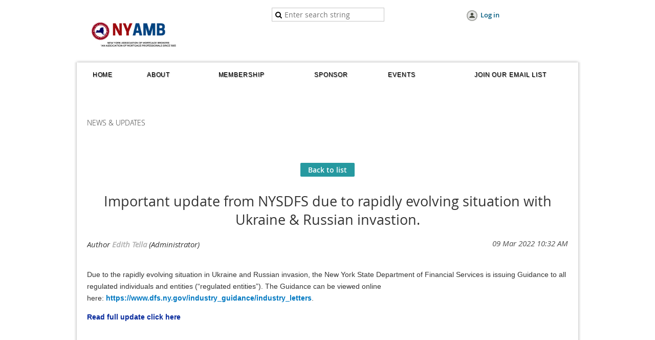

--- FILE ---
content_type: text/html; charset=utf-8
request_url: https://nyamb.org/legislative-news/12650886
body_size: 7640
content:
<!DOCTYPE html>
<!--[if lt IE 7 ]><html lang="en" class="no-js ie6 "><![endif]-->
<!--[if IE 7 ]><html lang="en" class="no-js ie7 "> <![endif]-->
<!--[if IE 8 ]><html lang="en" class="no-js ie8 "> <![endif]-->
<!--[if IE 9 ]><html lang="en" class="no-js ie9 "><![endif]-->
<!--[if (gt IE 9)|!(IE)]><!--><html lang="en" class="no-js "> <!--<![endif]-->
  <head id="Head1">
		<link rel="stylesheet" type="text/css" href="https://kit-pro.fontawesome.com/releases/latest/css/pro.min.css" />
<meta name="viewport" content="width=device-width" />
<link href='//fonts.googleapis.com/css?family=Open+Sans:400,700,400italic,300,600&subset=latin,cyrillic-ext' rel='stylesheet' type='text/css'>


<link href="https://sf.wildapricot.org/BuiltTheme/fiesta_garden_salad.v3.1/current/663f90bb/Styles/combined.css" rel="stylesheet" type="text/css" /><link href="https://nyamb.org/resources/theme/customStyles.css?t=638748058624790000" rel="stylesheet" type="text/css" /><link href="https://nyamb.org/resources/theme/user.css?t=636374726230000000" rel="stylesheet" type="text/css" /><link href="https://live-sf.wildapricot.org/WebUI/built9.12.0-23d3d10/scripts/public/react/index-84b33b4.css" rel="stylesheet" type="text/css" /><link href="https://live-sf.wildapricot.org/WebUI/built9.12.0-23d3d10/css/shared/ui/shared-ui-compiled.css" rel="stylesheet" type="text/css" /><script type="text/javascript" language="javascript" id="idJavaScriptEnvironment">var bonaPage_BuildVer='9.12.0-23d3d10';
var bonaPage_AdminBackendUrl = '/admin/';
var bonaPage_StatRes='https://live-sf.wildapricot.org/WebUI/';
var bonaPage_InternalPageType = { isUndefinedPage : false,isWebPage : false,isAdminPage : false,isDialogPage : false,isSystemPage : true,isErrorPage : false,isError404Page : false };
var bonaPage_PageView = { isAnonymousView : true,isMemberView : false,isAdminView : false };
var WidgetMode = 0;
var bonaPage_IsUserAnonymous = true;
var bonaPage_ThemeVer='663f90bb636374726230000000638748058624790000'; var bonaPage_ThemeId = 'fiesta_garden_salad.v3.1'; var bonaPage_ThemeVersion = '3.1';
var bonaPage_id='1687199'; version_id='';
if (bonaPage_InternalPageType && (bonaPage_InternalPageType.isSystemPage || bonaPage_InternalPageType.isWebPage) && window.self !== window.top) { var success = true; try { var tmp = top.location.href; if (!tmp) { top.location = self.location; } } catch (err) { try { if (self != top) { top.location = self.location; } } catch (err) { try { if (self != top) { top = self; } success = false; } catch (err) { success = false; } } success = false; } if (!success) { window.onload = function() { document.open('text/html', 'replace'); document.write('<ht'+'ml><he'+'ad></he'+'ad><bo'+'dy><h1>Wrong document context!</h1></bo'+'dy></ht'+'ml>'); document.close(); } } }
try { function waMetricsGlobalHandler(args) { if (WA.topWindow.waMetricsOuterGlobalHandler && typeof(WA.topWindow.waMetricsOuterGlobalHandler) === 'function') { WA.topWindow.waMetricsOuterGlobalHandler(args); }}} catch(err) {}
 try { if (parent && parent.BonaPage) parent.BonaPage.implementBonaPage(window); } catch (err) { }
try { document.write('<style type="text/css"> .WaHideIfJSEnabled, .HideIfJSEnabled { display: none; } </style>'); } catch(err) {}
var bonaPage_WebPackRootPath = 'https://live-sf.wildapricot.org/WebUI/built9.12.0-23d3d10/scripts/public/react/';</script><script type="text/javascript" language="javascript" src="https://live-sf.wildapricot.org/WebUI/built9.12.0-23d3d10/scripts/shared/bonapagetop/bonapagetop-compiled.js" id="idBonaPageTop"></script><script type="text/javascript" language="javascript" src="https://live-sf.wildapricot.org/WebUI/built9.12.0-23d3d10/scripts/public/react/index-84b33b4.js" id="ReactPublicJs"></script><script type="text/javascript" language="javascript" src="https://live-sf.wildapricot.org/WebUI/built9.12.0-23d3d10/scripts/shared/ui/shared-ui-compiled.js" id="idSharedJs"></script><script type="text/javascript" language="javascript" src="https://live-sf.wildapricot.org/WebUI/built9.12.0-23d3d10/General.js" id=""></script><script type="text/javascript" language="javascript" src="https://sf.wildapricot.org/BuiltTheme/fiesta_garden_salad.v3.1/current/663f90bb/Scripts/combined.js" id=""></script><link href="https://nyamb.org/page-1687199/RSS" rel="alternate" type="application/rss+xml" title="Blog RSS feed" /><title>NYAMB - Important update from NYSDFS due to rapidly evolving situation with Ukraine &amp; Russian invastion.</title>
<meta name="Keywords" content="mortgage,lending,wholesale,loan officer, mlo, convention, conference, networking, real estate, mortgage brokers, new York mortgage, mortgage news,"/><meta name="apple-itunes-app" content="app-id=1220348450, app-argument="><link rel="search" type="application/opensearchdescription+xml" title="nyamb.org" href="/opensearch.ashx" /></head>
  <body id="PAGEID_1687199" class="publicContentView LayoutMain">
<div class="mLayout layoutMain state1" id="mLayout">

<!-- header zone -->
		<div class="zoneHeaderOuter zoneOuter"><div class="zoneHeaderWrap zoneWrap"><div class="zoneHeader zoneInner"><div id="id_Header" data-componentId="Header" class="WaPlaceHolder WaPlaceHolderHeader" style=""><div style="padding-bottom:0px;"><div id="id_KpBR9ET" data-componentId="KpBR9ET" class="WaLayoutContainerOnly" style="margin-bottom:0px;"><table cellspacing="0" cellpadding="0" class="WaLayoutTable" style=""><tr data-componentId="KpBR9ET_row" class="WaLayoutRow"><td id="id_uKE81UF" data-componentId="uKE81UF" class="WaLayoutItem" style="width:37%;"><div id="id_kN6wvwQ" class="WaLayoutPlaceHolder placeHolderContainer" data-componentId="kN6wvwQ" style=""><div style="padding-top:5px;"><div id="id_XU61YtR" class="WaGadgetOnly WaGadgetContent  gadgetStyleNone" style="margin-top:10px;margin-bottom:15px;" data-componentId="XU61YtR" ><div class="gadgetStyleBody gadgetContentEditableArea" style="" data-editableArea="0" data-areaHeight="auto">
<p><img src="/resources/Pictures/NYAMB2017redandbluenew%20logo.png" alt="" title="" border="0" width="185" height="70"><br></p></div>
</div></div></div></td><td style="" data-componentId="uKE81UF_separator" class="WaLayoutSeparator"><div style="width: inherit;"></div></td><td id="id_cUzRISF" data-componentId="cUzRISF" class="WaLayoutItem" style="width:25%;"><div id="id_q1KScl8" class="WaLayoutPlaceHolder placeHolderContainer" data-componentId="q1KScl8" style=""><div style=""><div id="id_ukQNv3X" class="WaGadgetOnly WaGadgetSiteSearch  gadgetStyleNone" style="" data-componentId="ukQNv3X" ><div class="gadgetStyleBody " style=""  data-areaHeight="auto">
<div class="searchBoxOuter alignCenter">
	<div class="searchBox">
<form method="post" action="https://nyamb.org/Sys/Search" id="id_ukQNv3X_form" class="generalSearchBox"  data-disableInAdminMode="true">
<span class="searchBoxFieldContainer"><input class="searchBoxField" type="text" name="searchString" id="idid_ukQNv3X_searchBox" value="" maxlength="300" autocomplete="off"  placeholder="Enter search string"></span>
<div class="autoSuggestionBox" id="idid_ukQNv3X_resultDiv"></div>
</form></div>
	</div>
	<script type="text/javascript">
		(function(){

			function init()
			{
				var model = {};
				model.gadgetId = 'idid_ukQNv3X';
				model.searchBoxId = 'idid_ukQNv3X_searchBox';
				model.resultDivId = 'idid_ukQNv3X_resultDiv';
				model.selectedTypes = '31';
				model.searchTemplate = 'https://nyamb.org/Sys/Search?q={0}&types={1}&page={2}';
				model.searchActionUrl = '/Sys/Search/DoSearch';
				model.GoToSearchPageTextTemplate = 'Search for &#39;{0}&#39;';
				model.autoSuggest = true;
				var WASiteSearch = new WASiteSearchGadget(model);
			}

			jq$(document).ready(init);
		}) ();
	</script>
</div>
</div></div></div></td><td style="" data-componentId="cUzRISF_separator" class="WaLayoutSeparator"><div style="width: inherit;"></div></td><td id="id_Q6ko6Iu" data-componentId="Q6ko6Iu" class="WaLayoutItem" style="width:37%;"><div id="id_Y9y533L" class="WaLayoutPlaceHolder placeHolderContainer" data-componentId="Y9y533L" style=""><div style="padding-top:5px;"><div id="id_IOTD79t" class="WaGadgetOnly WaGadgetLoginButton  gadgetStyleNone" style="margin-bottom:20px;" data-componentId="IOTD79t" ><div class="alignCenter">
  <div class="loginBoxLinkContainer">
    <a class="loginBoxLinkButton" href="https://nyamb.org/Sys/Login">Log in</a>
  </div>
  </div>
</div></div></div></td></tr></table> </div></div>
</div></div></div></div>

		<div class="zoneTopCornersWrap zoneWrap"><div class="zoneTopCorners"></div></div>

		<div class="zoneHeader1Outer zoneOuter"><div class="zoneHeader1Wrap zoneWrap"><div class="zoneHeader1 zoneInner"></div></div></div>

		<div class="zoneHeader2Outer zoneOuter"><div class="zoneHeader2Wrap zoneWrap" data-sticky-wrapper="true"><div class="zoneHeader2 zoneInner"><div id="id_Header2" data-componentId="Header2" class="WaPlaceHolder WaPlaceHolderHeader2" style=""><div style=""><div id="id_yOhi7Wr" class="WaGadgetOnly WaGadgetMenuHorizontal  menuStyle001" style="margin-top:0px;margin-bottom:0px;" data-componentId="yOhi7Wr" ><div class="menuInner">
	<ul class="firstLevel">
<li class=" ">
	<div class="item">
		<a href="https://nyamb.org/" title="Home"><span>Home</span></a>
</div>
</li>
	
<li class=" dir">
	<div class="item">
		<a href="https://nyamb.org/about" title="About"><span>About</span></a>
<ul class="secondLevel">
<li class=" ">
	<div class="item">
		<a href="https://nyamb.org/page-1396985" title="Mission Statement"><span>Mission Statement</span></a>
</div>
</li>
	
<li class=" ">
	<div class="item">
		<a href="https://nyamb.org/www.nyamb.org/contact" title="Contact Us"><span>Contact Us</span></a>
</div>
</li>
	
<li class=" ">
	<div class="item">
		<a href="https://nyamb.org/boardmembers" title="Officers &amp; Directors"><span>Officers &amp; Directors</span></a>
</div>
</li>
	
</ul>
</div>
</li>
	
<li class=" dir">
	<div class="item">
		<a href="https://nyamb.org/membership" title="Membership"><span>Membership</span></a>
<ul class="secondLevel">
<li class=" dir">
	<div class="item">
		<a href="https://nyamb.org/page-1687764" title="Member Benefits"><span>Member Benefits</span></a>
<ul class="secondLevel">
<li class=" ">
	<div class="item">
		<a href="https://nyamb.org/compliancehotline" title="Compliance Hotline Benefit"><span>Compliance Hotline Benefit</span></a>
</div>
</li>
	
</ul>
</div>
</li>
	
<li class=" ">
	<div class="item">
		<a href="https://nyamb.org/join" title="Join"><span>Join</span></a>
</div>
</li>
	
<li class=" dir">
	<div class="item">
		<a href="https://nyamb.org/page-1686812" title="News &amp; Resources"><span>News &amp; Resources</span></a>
<ul class="secondLevel">
<li class=" ">
	<div class="item">
		<a href="https://nyamb.org/page-1686815" title="NYSDFS"><span>NYSDFS</span></a>
</div>
</li>
	
<li class=" ">
	<div class="item">
		<a href="https://nyamb.org/page-1686816" title="NMLS"><span>NMLS</span></a>
</div>
</li>
	
<li class=" ">
	<div class="item">
		<a href="https://nyamb.org/page-1686814" title="CFPB "><span>CFPB </span></a>
</div>
</li>
	
<li class=" ">
	<div class="item">
		<a href="https://nyamb.org/page-1686829" title="National"><span>National</span></a>
</div>
</li>
	
<li class=" ">
	<div class="item">
		<a href="https://nyamb.org/page-1363911" title="Consumers"><span>Consumers</span></a>
</div>
</li>
	
<li class=" ">
	<div class="item">
		<a href="https://nyamb.org/News-Feeds" title="News Feeds"><span>News Feeds</span></a>
</div>
</li>
	
<li class="sel ">
	<div class="item">
		<a href="https://nyamb.org/legislative-news" title="Legislative News"><span>Legislative News</span></a>
</div>
</li>
	
</ul>
</div>
</li>
	
</ul>
</div>
</li>
	
<li class=" ">
	<div class="item">
		<a href="https://nyamb.org/sponsor" title="Sponsor"><span>Sponsor</span></a>
</div>
</li>
	
<li class=" dir">
	<div class="item">
		<a href="https://nyamb.org/events" title="Events "><span>Events </span></a>
<ul class="secondLevel">
<li class=" ">
	<div class="item">
		<a href="https://nyamb.org/page-1694174" title="Continuing Education 2025"><span>Continuing Education 2025</span></a>
</div>
</li>
	
</ul>
</div>
</li>
	
<li class=" ">
	<div class="item">
		<a href="https://nyamb.org/page-1397827" title="Join Our Email List"><span>Join Our Email List</span></a>
</div>
</li>
	
</ul>
</div>

<script type="text/javascript">
  if (window.WaMenuHorizontal) { new WaMenuHorizontal({ id: "id_yOhi7Wr" }); }
</script>
</div></div>
</div></div></div></div>

		<div class="zoneHeader3Outer zoneOuter"><div class="zoneHeader3Wrap zoneWrap"><div class="zoneHeader3 zoneInner"></div></div></div>

		<!-- /header zone -->

<!-- content zone -->
	<div class="zoneContentOuter zoneOuter"><div class="zoneContentWrap zoneWrap"><div class="zoneContent zoneInner"><div id="idPrimaryContentBlock1Content" data-componentId="Content" class="WaPlaceHolder WaPlaceHolderContent" style=""><div style=""><div id="id_nm22ANC" class="WaGadgetFirst WaGadgetContent  gadgetStyleNone" style="" data-componentId="nm22ANC" ><div class="gadgetStyleTitle" style=" "><h4 class="gadgetTitleH4">
News & Updates</h4></div>
<div class="gadgetStyleBody gadgetContentEditableArea" style="" data-editableArea="0" data-areaHeight="auto">
<h1><br></h1></div>
</div><div id="id_538kM8B" class="WaGadget WaGadgetBlog  gadgetStyleNone WaGadgetBlogStateDetails" style="margin-bottom:0px;" data-componentId="538kM8B" >



<form method="post" action="" id="form" onreset="if (window.setTimeout) window.setTimeout(&#39;DES_OnReset(false);&#39;, 100);">
<div class="aspNetHidden">
<input type="hidden" name="__EVENTTARGET" id="__EVENTTARGET" value="" />
<input type="hidden" name="__EVENTARGUMENT" id="__EVENTARGUMENT" value="" />
<input type="hidden" name="__VIEWSTATE" id="__VIEWSTATE" value="6c1MIp6n2R6bVywo2yf8AUI/OQAjbF0MeQfp3dk6opioKzUcbaGxXfFL7I/q3ZNi/W1cWm0LX0N4+ChZHXoHEqrJ/iQ72QInueDGvfjsKX7X5EDHWl4UYJhtfH/CgD8+y+kfYQt6ON6iphxwfL7F62Fv/3/W3QRU1zrhX19Jh4+Ip0RY83clRx3wH8W0U5IdRvxmwH1iKI92OU0IOpYgf3fX/CTfSF+fOa4f4RIhHGq+eKRUlmiHYAhMgedPNuxFX54zc0aK5I6iioA/84uLFwkRvfesUkhWFvBtkCkp3/vCmama+FeYuH2Z5BVlclh2Ks3e0Ac6YTIqtcj+elUppWb2hn+jnxoLZUo2bgXOHkoU4Ev0wJYFOuMCjjQNHqwXkpZTNg==" />
</div>

<script type="text/javascript">
//<![CDATA[
var theForm = document.forms['form'];
if (!theForm) {
    theForm = document.form;
}
function __doPostBack(eventTarget, eventArgument) {
    if (!theForm.onsubmit || (theForm.onsubmit() != false)) {
        theForm.__EVENTTARGET.value = eventTarget;
        theForm.__EVENTARGUMENT.value = eventArgument;
        theForm.submit();
    }
}
//]]>
</script>


<script src="/WebResource.axd?d=yaR7zmKeYvCXo6E0l2jqTEcJktAZ9oglcSuHPEtwuv6Y-OZLuwmAx_h0q7K0hGBiped7bOpo6dhIvocpAjPu6UieYjY1&amp;t=638901536248157332" type="text/javascript"></script>


<script type="text/javascript">
//<![CDATA[
var BodyTextBoxId = 'FunctionalBlock1_ctl00_blogPostEdit_BlogPostEditBody_BlogPostEditBodyMemberView_bodyTextBox';
var deleteAccessGrantedFunctionalBlock1_ctl00_blogPostView_blogEntry = false;
//]]>
</script>
<script type='text/javascript' src='/DES/GetFiles.aspx?type=scripts&amp;version=5.0.5.5000&amp;files=0_49'></script>

    
    <input type="hidden" name="FunctionalBlock1$contentModeHidden" id="FunctionalBlock1_contentModeHidden" value="1" />


<div id="idBlogsTitleMainContainer" class="pageTitleOuterContainer">
  
    <div id="idBlogBackContainer" class="pageBackContainer">
      <a id="FunctionalBlock1_ctl00_blogPostView_title_backLink" href="https://nyamb.org/legislative-news">Back to list</a>
    </div> 
  
</div>
    
    <div class="blogEntryOuterContainer"><div class="cornersContainer"><div class="topCorners"><div class="c1"></div><div class="c2"></div><div class="c3"></div><div class="c4"></div><div class="c5"></div><!--[if gt IE 6]><!--><div class="r1"><div class="r2"><div class="r3"><div class="r4"><div class="r5"></div></div></div></div></div><!--<![endif]--></div></div><div  class="blogEntryContainer"><div class="d1"><div class="d2"><div class="d3"><div class="d4"><div class="d5"><div class="d6"><div class="d7"><div class="d8"><div class="d9"><div class="inner">
        <div class="boxOuterContainer boxBaseView"><div class="cornersContainer"><div class="topCorners"><div class="c1"></div><div class="c2"></div><div class="c3"></div><div class="c4"></div><div class="c5"></div><!--[if gt IE 6]><!--><div class="r1"><div class="r2"><div class="r3"><div class="r4"><div class="r5"></div></div></div></div></div><!--<![endif]--></div></div><div  class="boxContainer"><div class="d1"><div class="d2"><div class="d3"><div class="d4"><div class="d5"><div class="d6"><div class="d7"><div class="d8"><div class="d9"><div class="inner">
    <div class="boxHeaderOuterContainer"><div class="cornersContainer"><div class="topCorners"><div class="c1"></div><div class="c2"></div><div class="c3"></div><div class="c4"></div><div class="c5"></div><!--[if gt IE 6]><!--><div class="r1"><div class="r2"><div class="r3"><div class="r4"><div class="r5"></div></div></div></div></div><!--<![endif]--></div></div><div  class="boxHeaderContainer"><div class="d1"><div class="d2"><div class="d3"><div class="d4"><div class="d5"><div class="d6"><div class="d7"><div class="d8"><div class="d9"><div class="inner">
        <h4 class="boxHeaderTitle">
          
          Important update from NYSDFS due to rapidly evolving situation with Ukraine &amp; Russian invastion.
        </h4>
      <div class="clearEndContainer"></div></div></div></div></div></div></div></div></div></div></div></div><div class="cornersContainer"><div class="bottomCorners"><!--[if gt IE 6]><!--><div class="r1"><div class="r2"><div class="r3"><div class="r4"><div class="r5"></div></div></div></div></div><!--<![endif]--><div class="c5"></div><div class="c4"></div><div class="c3"></div><div class="c2"></div><div class="c1"></div></div></div></div>

    <div class="boxBodyOuterContainer"><div class="cornersContainer"><div class="topCorners"><div class="c1"></div><div class="c2"></div><div class="c3"></div><div class="c4"></div><div class="c5"></div><!--[if gt IE 6]><!--><div class="r1"><div class="r2"><div class="r3"><div class="r4"><div class="r5"></div></div></div></div></div><!--<![endif]--></div></div><div  class="boxBodyContainer"><div class="d1"><div class="d2"><div class="d3"><div class="d4"><div class="d5"><div class="d6"><div class="d7"><div class="d8"><div class="d9"><div class="inner">
        <div class="boxBodyInfoOuterContainer"><div class="cornersContainer"><div class="topCorners"><div class="c1"></div><div class="c2"></div><div class="c3"></div><div class="c4"></div><div class="c5"></div><!--[if gt IE 6]><!--><div class="r1"><div class="r2"><div class="r3"><div class="r4"><div class="r5"></div></div></div></div></div><!--<![endif]--></div></div><div  class="boxBodyInfoContainer"><div class="d1"><div class="d2"><div class="d3"><div class="d4"><div class="d5"><div class="d6"><div class="d7"><div class="d8"><div class="d9"><div class="inner">
            <div class="boxInfoContainer">
              <h5> 
                <span class="postedOn">09 Mar 2022 10:32 AM</span> |
                <span class="postedByLink"><a href="https://nyamb.org/Sys/PublicProfile/7597437">Edith Tella</a><span class="postedByComment"> (Administrator)</span></span>
              </h5>
            </div>
          <div class="clearEndContainer"></div></div></div></div></div></div></div></div></div></div></div></div><div class="cornersContainer"><div class="bottomCorners"><!--[if gt IE 6]><!--><div class="r1"><div class="r2"><div class="r3"><div class="r4"><div class="r5"></div></div></div></div></div><!--<![endif]--><div class="c5"></div><div class="c4"></div><div class="c3"></div><div class="c2"></div><div class="c1"></div></div></div></div>

          <div class="boxBodyContentOuterContainer"><div class="cornersContainer"><div class="topCorners"><div class="c1"></div><div class="c2"></div><div class="c3"></div><div class="c4"></div><div class="c5"></div><!--[if gt IE 6]><!--><div class="r1"><div class="r2"><div class="r3"><div class="r4"><div class="r5"></div></div></div></div></div><!--<![endif]--></div></div><div  class="boxBodyContentContainer fixedHeight"><div class="d1"><div class="d2"><div class="d3"><div class="d4"><div class="d5"><div class="d6"><div class="d7"><div class="d8"><div class="d9"><div class="inner">
                  <div class="blogPostBody gadgetBlogEditableArea">
                      <p><span style="background-color: rgb(255, 255, 255);"><font color="#333333" face="Arial, Verdana, Helvetica, sans-serif">Due to the rapidly evolving situation in Ukraine and Russian invasion, the New York State Department of Financial Services is issuing Guidance to all regulated individuals and entities (“regulated entities”). The Guidance can be viewed online here:&nbsp;</font></span><a href="https://www.dfs.ny.gov/industry_guidance/industry_letters"><font color="#0078C1" face="Arial, Verdana, Helvetica, sans-serif">https://www.dfs.ny.gov/industry_guidance/industry_letters</font></a><span style="background-color: rgb(255, 255, 255);"><font color="#333333" face="Arial, Verdana, Helvetica, sans-serif">.</font></span></p>

<p><a href="https://myemail.constantcontact.com/IMPORTANT-UPDATE---NYSDFS-Guidance-for-all-regulated-entities-due-to-rapidly-evolving-situation-in-Ukraine-and-Russian-invasion.html?soid=1101853201605&amp;aid=JN2O1ccSJnU" target="_blank">Read full update click here</a></p>
                  </div>
                  <a name="addComment"></a>
              <div class="clearEndContainer"></div></div></div></div></div></div></div></div></div></div></div></div><div class="cornersContainer"><div class="bottomCorners"><!--[if gt IE 6]><!--><div class="r1"><div class="r2"><div class="r3"><div class="r4"><div class="r5"></div></div></div></div></div><!--<![endif]--><div class="c5"></div><div class="c4"></div><div class="c3"></div><div class="c2"></div><div class="c1"></div></div></div></div>
      <div class="clearEndContainer"></div></div></div></div></div></div></div></div></div></div></div></div><div class="cornersContainer"><div class="bottomCorners"><!--[if gt IE 6]><!--><div class="r1"><div class="r2"><div class="r3"><div class="r4"><div class="r5"></div></div></div></div></div><!--<![endif]--><div class="c5"></div><div class="c4"></div><div class="c3"></div><div class="c2"></div><div class="c1"></div></div></div></div>
    
    <div class="boxFooterOuterContainer"><div class="cornersContainer"><div class="topCorners"><div class="c1"></div><div class="c2"></div><div class="c3"></div><div class="c4"></div><div class="c5"></div><!--[if gt IE 6]><!--><div class="r1"><div class="r2"><div class="r3"><div class="r4"><div class="r5"></div></div></div></div></div><!--<![endif]--></div></div><div  class="boxFooterContainer"><div class="d1"><div class="d2"><div class="d3"><div class="d4"><div class="d5"><div class="d6"><div class="d7"><div class="d8"><div class="d9"><div class="inner">
        <div id="FunctionalBlock1_ctl00_blogPostView_blogEntry_postBottom" class="postBottom" messageId="12650886">
          <div class="boxFooterPrimaryOuterContainer"><div class="cornersContainer"><div class="topCorners"><div class="c1"></div><div class="c2"></div><div class="c3"></div><div class="c4"></div><div class="c5"></div><!--[if gt IE 6]><!--><div class="r1"><div class="r2"><div class="r3"><div class="r4"><div class="r5"></div></div></div></div></div><!--<![endif]--></div></div><div  class="boxFooterPrimaryContainer"><div class="d1"><div class="d2"><div class="d3"><div class="d4"><div class="d5"><div class="d6"><div class="d7"><div class="d8"><div class="d9"><div class="inner">
              
            <div class="clearEndContainer"></div></div></div></div></div></div></div></div></div></div></div></div><div class="cornersContainer"><div class="bottomCorners"><!--[if gt IE 6]><!--><div class="r1"><div class="r2"><div class="r3"><div class="r4"><div class="r5"></div></div></div></div></div><!--<![endif]--><div class="c5"></div><div class="c4"></div><div class="c3"></div><div class="c2"></div><div class="c1"></div></div></div></div>
          <div class="boxFooterSecondaryOuterContainer"><div class="cornersContainer"><div class="topCorners"><div class="c1"></div><div class="c2"></div><div class="c3"></div><div class="c4"></div><div class="c5"></div><!--[if gt IE 6]><!--><div class="r1"><div class="r2"><div class="r3"><div class="r4"><div class="r5"></div></div></div></div></div><!--<![endif]--></div></div><div  class="boxFooterSecondaryContainer"><div class="d1"><div class="d2"><div class="d3"><div class="d4"><div class="d5"><div class="d6"><div class="d7"><div class="d8"><div class="d9"><div class="inner">
              
              
            <div class="clearEndContainer"></div></div></div></div></div></div></div></div></div></div></div></div><div class="cornersContainer"><div class="bottomCorners"><!--[if gt IE 6]><!--><div class="r1"><div class="r2"><div class="r3"><div class="r4"><div class="r5"></div></div></div></div></div><!--<![endif]--><div class="c5"></div><div class="c4"></div><div class="c3"></div><div class="c2"></div><div class="c1"></div></div></div></div>
        </div>
        
        <div class="replyContainer">
          
        </div>
        <div style="display:none">
          <input type="submit" name="FunctionalBlock1$ctl00$blogPostView$blogEntry$editPost" value="Edit post" onclick="javascript:WebForm_DoPostBackWithOptions(new WebForm_PostBackOptions(&quot;FunctionalBlock1$ctl00$blogPostView$blogEntry$editPost&quot;, &quot;&quot;, true, &quot;&quot;, &quot;&quot;, false, false))" id="FunctionalBlock1_ctl00_blogPostView_blogEntry_editPost" title="Edit current post" />
          <input type="submit" name="FunctionalBlock1$ctl00$blogPostView$blogEntry$deletePost" value="Delete post" onclick="javascript:WebForm_DoPostBackWithOptions(new WebForm_PostBackOptions(&quot;FunctionalBlock1$ctl00$blogPostView$blogEntry$deletePost&quot;, &quot;&quot;, true, &quot;&quot;, &quot;&quot;, false, false))" id="FunctionalBlock1_ctl00_blogPostView_blogEntry_deletePost" title="Delete current post" />
        </div>
      <div class="clearEndContainer"></div></div></div></div></div></div></div></div></div></div></div></div><div class="cornersContainer"><div class="bottomCorners"><!--[if gt IE 6]><!--><div class="r1"><div class="r2"><div class="r3"><div class="r4"><div class="r5"></div></div></div></div></div><!--<![endif]--><div class="c5"></div><div class="c4"></div><div class="c3"></div><div class="c2"></div><div class="c1"></div></div></div></div>
  <div class="clearEndContainer"></div></div></div></div></div></div></div></div></div></div></div></div><div class="cornersContainer"><div class="bottomCorners"><!--[if gt IE 6]><!--><div class="r1"><div class="r2"><div class="r3"><div class="r4"><div class="r5"></div></div></div></div></div><!--<![endif]--><div class="c5"></div><div class="c4"></div><div class="c3"></div><div class="c2"></div><div class="c1"></div></div></div></div>
<script type="text/javascript">
  function deleteClickConfirmationFunctionalBlock1_ctl00_blogPostView_blogEntry()
  {
    if (deleteAccessGrantedFunctionalBlock1_ctl00_blogPostView_blogEntry != true)
    {
      return false;
    }
  
    if (!confirm(deleteConfirmText)) return false;
    
    Page_BlockSubmit = false;
    
    return true;
  }
  
  function deleteClickConfirmationAdminPanelFunctionalBlock1_ctl00_blogPostView_blogEntry()
  {
    if (deleteAccessGrantedFunctionalBlock1_ctl00_blogPostView_blogEntry != true)
    {
      return false;
    }

    if (!confirm(deleteConfirmText)) return false;
    
    Page_BlockSubmit = false;
    
    return true;
  }
</script>

      <div class="clearEndContainer"></div></div></div></div></div></div></div></div></div></div></div></div><div class="cornersContainer"><div class="bottomCorners"><!--[if gt IE 6]><!--><div class="r1"><div class="r2"><div class="r3"><div class="r4"><div class="r5"></div></div></div></div></div><!--<![endif]--><div class="c5"></div><div class="c4"></div><div class="c3"></div><div class="c2"></div><div class="c1"></div></div></div></div>

    
 


  
<div class="aspNetHidden">

	<input type="hidden" name="__VIEWSTATEGENERATOR" id="__VIEWSTATEGENERATOR" value="2AE9EEA8" />
</div>

<script type="text/javascript">
//<![CDATA[
if (window.DataChangeWatcher) {DataChangeWatcher.startWatching('', 'Unsaved changes will be lost. Proceed?', true);}//]]>
</script>
</form></div><div id="id_2BBhFyf" data-componentId="2BBhFyf" class="WaLayoutContainerLast" style=""><table cellspacing="0" cellpadding="0" class="WaLayoutTable" style=""><tr data-componentId="2BBhFyf_row" class="WaLayoutRow"><td id="id_xwVhRnu" data-componentId="xwVhRnu" class="WaLayoutItem" style="width:25%;"></td><td style="width:20px;" data-componentId="xwVhRnu_separator" class="WaLayoutSeparator"><div style="width: inherit;"></div></td><td id="id_MSvmd1f" data-componentId="MSvmd1f" class="WaLayoutItem" style="width:75%;"></td></tr></table> </div></div>
</div></div></div></div>
	<!-- /content zone -->

<!-- footer zone -->
		<div class="zoneFooterOuter zoneOuter"><div class="zoneFooterWrap zoneWrap"><div class="zoneFooter zoneInner"><div id="id_Footer" data-componentId="Footer" class="WaPlaceHolder WaPlaceHolderFooter" style=""><div style=""><div id="id_6b3bTMt" class="WaGadgetOnly WaGadgetSocialProfile  gadgetStyle001" style="" data-componentId="6b3bTMt" ><div class="gadgetStyleBody " style=""  data-areaHeight="auto">
<ul class="orientationHorizontal  alignCenter" >


<li>
				<a href="https://www.facebook.com/wildapricot" title="Facebook" class="Facebook" target="_blank"></a>
			</li>
<li>
				<a href="https://x.com/wildapricot" title="X" class="X" target="_blank"></a>
			</li>
<li>
				<a href="http://www.linkedin.com/company/wild-apricot" title="LinkedIn" class="LinkedIn" target="_blank"></a>
			</li>
<li>
				<a href="http://www.youtube.com/wildapricotcom" title="YouTube" class="YouTube" target="_blank"></a>
			</li>
		
</ul>

</div>
</div></div>
</div></div></div></div>

		<div class="zoneBottomCornersWrap zoneWrap"><div class="zoneBottomCorners"></div></div>


		<div class="zoneFooter1Outer zoneOuter"><div class="zoneFooter1Wrap zoneWrap"><div class="zoneFooter1 zoneInner"><div id="id_Footer1" data-componentId="Footer1" class="WaPlaceHolder WaPlaceHolderFooter1" style="background-color:#000000;"><div style=""><div id="id_PkHccJP" data-componentId="PkHccJP" class="WaLayoutContainerOnly" style=""><table cellspacing="0" cellpadding="0" class="WaLayoutTable" style=""><tr data-componentId="PkHccJP_row" class="WaLayoutRow"><td id="id_ZJT6zwy" data-componentId="ZJT6zwy" class="WaLayoutItem" style="width:50%;"><div id="id_2qCMokA" class="WaLayoutPlaceHolder placeHolderContainer" data-componentId="2qCMokA" style=""><div style=""><div id="id_7gwEaKJ" class="WaGadgetOnly WaGadgetContent  gadgetStyleNone" style="" data-componentId="7gwEaKJ" ><div class="gadgetStyleBody gadgetContentEditableArea" style="" data-editableArea="0" data-areaHeight="auto">
<p align="center" style="line-height: 22px;"><font color="#ffffff"><span><font face="Open Sans" style="font-size: 14px;"><strong style=""><font style="">New York Association of Mortgage Brokers<br style="height: auto; text-align: center; color: rgb(255, 255, 255); text-transform: none; line-height: 23.45px; text-indent: 0px; letter-spacing: normal; overflow: visible; clear: none; font-style: normal; font-variant: normal; text-decoration: none; word-spacing: 0px; display: inline; white-space: normal; visibility: visible; position: static; orphans: 2; -webkit-text-stroke-width: 0px; background-color: transparent;"></font></strong><span style="float: none; background-color: transparent; color: rgb(255, 255, 255); font-family: Helvetica, Arial, sans-serif; font-style: normal; font-variant: normal; font-weight: 400; letter-spacing: normal; line-height: 23.45px; orphans: 2; text-align: center; text-decoration: none; text-indent: 0px; text-transform: none; visibility: visible; -webkit-text-stroke-width: 0px; white-space: normal; word-spacing: 0px; display: inline !important;">P (914) 315-6644 | F (888) 900-1602 | etella@teammgmtsvs.com&nbsp;</span><br style="background-color: transparent; clear: none; color: rgb(255, 255, 255); display: inline; font-family: Helvetica, Arial, sans-serif; font-style: normal; font-variant: normal; font-weight: 400; height: auto; letter-spacing: normal; line-height: 23.45px; orphans: 2; overflow: visible; position: static; text-align: center; text-decoration: none; text-indent: 0px; text-transform: none; visibility: visible; -webkit-text-stroke-width: 0px; white-space: normal; word-spacing: 0px;">
<font color="#ffffff" style="background-color: transparent; color: rgb(255, 255, 255); font-family: Helvetica; font-style: normal; font-variant: normal; font-weight: 400; letter-spacing: normal; orphans: 2; text-align: center; text-decoration: none; text-indent: 0px; text-transform: none; -webkit-text-stroke-width: 0px; white-space: normal; word-spacing: 0px;"><font style=""><font color="#888888" style="">© COPYRIGHT 2018. ALL RIGHTS RESERVED.</font></font></font></font></span></font></p></div>
</div></div></div></td><td style="" data-componentId="ZJT6zwy_separator" class="WaLayoutSeparator"><div style="width: inherit;"></div></td><td id="id_umcr3Jk" data-componentId="umcr3Jk" class="WaLayoutItem" style="width:50%;"><div id="id_TYISBrr" class="WaLayoutPlaceHolder placeHolderContainer" data-componentId="TYISBrr" style=""><div style=""><div id="id_65ycJht" class="WaGadgetOnly WaGadgetContent  gadgetStyleNone" style="" data-componentId="65ycJht" ><div class="gadgetStyleBody gadgetContentEditableArea" style="" data-editableArea="0" data-areaHeight="auto">
<p align="center"><font color="#ffffff"><em>NMLS Provider # 1400060</em></font><br></p></div>
</div></div></div></td></tr></table> </div></div>
</div></div></div></div>

<div class="zoneBranding zoneOuter">
				<div class="zoneInner">
<div id="idFooterPoweredByContainer">
	<span id="idFooterPoweredByWA">
</span>
</div>
</div>
			</div>
<!-- /footer zone -->
</div>


<script language="javascript">
		jq$(function(){

			/*jq$('.zoneHeader2').sticky({center: true});*/


			new stickyPlaceholder();



			if (jq$(".WaGadgetForumStateMessageList").length > 0)
			{
					jq$("#idSubscribe").detach().insertBefore(jq$(".topicTitleContainer .inner .clearEndContainer")[0]);
			}


		});
	</script>
</body>
</html>
<script type="text/javascript">if (window.BonaPage && BonaPage.setPageState) { BonaPage.setPageState(BonaPage.PAGE_PARSED); }</script>

--- FILE ---
content_type: text/css
request_url: https://nyamb.org/resources/theme/user.css?t=636374726230000000
body_size: 395
content:
#idPrimaryContentBlock1ContentHolderEventAdmin, #idAdminContentContainer{
background-image:none;
}
/* color for event title */
.WaGadgetEventsStateList .boxOuterContainer .boxHeaderOuterContainer .boxHeaderContainer h4.boxHeaderTitle a, .WaGadgetEvents .pageTitleContainer h1.pageTitle, .WaGadgetEvents .titleContainer h1.pageTitle a{
color:#333;
}

/* color for links on event system page */
.WaGadgetEvents .pageTitleContainer #idTitleRight .pageViewSwitcherContainer a, .WaGadgetEvents .titleContainer #idTitleRight .pageViewSwitcherContainer a,.WaGadgetEventsStateList .pageTitleOuterContainer .pageViewSwitcherOuterContainer .pageViewSwitcherContainer a,.WaGadgetEventsStateList .boxOuterContainer .boxFooterOuterContainer .boxFooterContainer a,.WaGadgetEventsStateDetails .pageTitleOuterContainer .pageViewSwitcherOuterContainer a{
color:#0054A6;
}
/* style for event details box */
.infoOuterContainer .infoContainer .infoSection .infoTitle{
display:none;
}
.infoOuterContainer .infoContainer .infoSection .infoText{
width:100%;
}